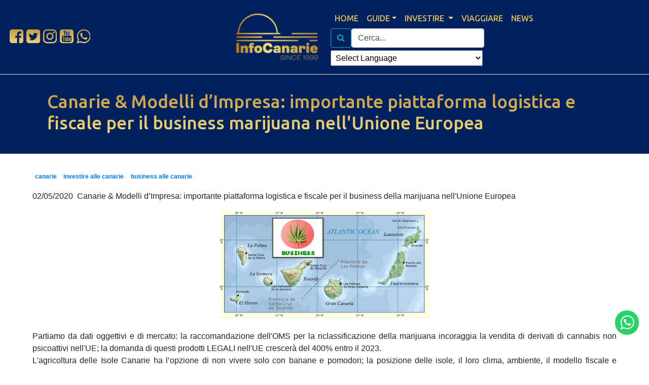

--- FILE ---
content_type: text/html; charset=utf-8
request_url: https://www.infocanarie.com/rubrica-strategica/canarie-modelli-d-impresa-importante-piattaforma-logistica-e-fiscale-per-il-business-marijuana-nell-unione-europea
body_size: 13047
content:
<!DOCTYPE html>
<html xmlns="http://www.w3.org/1999/xhtml" xml:lang="it-it" lang="it-it" dir="ltr">
<head>
<meta name="viewport" content="width=device-width, initial-scale=1, shrink-to-fit=no" />
<base href="https://www.infocanarie.com/rubrica-strategica/canarie-modelli-d-impresa-importante-piattaforma-logistica-e-fiscale-per-il-business-marijuana-nell-unione-europea" />
<meta http-equiv="content-type" content="text/html; charset=utf-8" />
<meta name="keywords" content="news canarie, notizie canarie, ultime notizie canarie, news tenerife, notizie gran canaria, news lanzarote, news fuerteventura, Canarie news, notizie canarie, focus canarie, canarie notizie news tenerife, notizie tenerife, news isole canarie, isole canarie news," />
<meta name="description" content="Canarie &amp; Modelli d’Impresa: importante piattaforma logistica e fiscale per il business marijuana nell'Unione Europea" />
<meta name="generator" content="Joomla! - Open Source Content Management" />
<title>Canarie &amp; Modelli d’Impresa: importante piattaforma logistica e fiscale per il business marijuana nell'Unione Europea</title>
<link href="/templates/cristiancpz/favicon.ico" rel="shortcut icon" type="image/vnd.microsoft.icon" />
<link rel="preconnect" href="https://fonts.gstatic.com">
<!--[if lt IE 9]>
                <script src="/media/jui/js/html5.js"></script>
        <![endif]-->
<link rel="preload" as="style" href="/media/com_jchoptimize/cache/css/c462c9c0086222242b7b551c80749bf3.css" onload="this.rel='stylesheet'" />
<style id="jch-optimize-critical-css">:root{--blue:#007bff;--indigo:#6610f2;--purple:#6f42c1;--pink:#e83e8c;--red:#dc3545;--orange:#fd7e14;--yellow:#ffc107;--green:#28a745;--teal:#20c997;--cyan:#17a2b8;--white:#fff;--gray:#6c757d;--gray-dark:#343a40;--primary:#007bff;--secondary:#6c757d;--success:#28a745;--info:#17a2b8;--warning:#ffc107;--danger:#dc3545;--light:#f8f9fa;--dark:#343a40;--breakpoint-xs:0;--breakpoint-sm:576px;--breakpoint-md:768px;--breakpoint-lg:992px;--breakpoint-xl:1200px;--font-family-sans-serif:-apple-system,BlinkMacSystemFont,"Segoe UI",Roboto,"Helvetica Neue",Arial,"Noto Sans","Liberation Sans",sans-serif,"Apple Color Emoji","Segoe UI Emoji","Segoe UI Symbol","Noto Color Emoji";--font-family-monospace:SFMono-Regular,Menlo,Monaco,Consolas,"Liberation Mono","Courier New",monospace}*,::after,::before{box-sizing:border-box}html{font-family:sans-serif;line-height:1.15;-webkit-text-size-adjust:100%;-webkit-tap-highlight-color:transparent}article,aside,figcaption,figure,footer,header,hgroup,main,nav,section{display:block}body{margin:0;font-family:-apple-system,BlinkMacSystemFont,"Segoe UI",Roboto,"Helvetica Neue",Arial,"Noto Sans","Liberation Sans",sans-serif,"Apple Color Emoji","Segoe UI Emoji","Segoe UI Symbol","Noto Color Emoji";font-size:1rem;font-weight:400;line-height:1.5;color:#212529;text-align:left;background-color:#fff}h1,h2,h3,h4,h5,h6{margin-top:0;margin-bottom:.5rem}p{margin-top:0;margin-bottom:1rem}dl,ol,ul{margin-top:0;margin-bottom:1rem}ol ol,ol ul,ul ol,ul ul{margin-bottom:0}b,strong{font-weight:bolder}a{color:#007bff;text-decoration:none;background-color:transparent}a:hover{color:#0056b3;text-decoration:underline}a:not([href]):not([class]){color:inherit;text-decoration:none}a:not([href]):not([class]):hover{color:inherit;text-decoration:none}figure{margin:0 0 1rem}img{vertical-align:middle;border-style:none}caption{padding-top:.75rem;padding-bottom:.75rem;color:#6c757d;text-align:left;caption-side:bottom}label{display:inline-block;margin-bottom:.5rem}button{border-radius:0}button:focus:not(:focus-visible){outline:0}button,input,optgroup,select,textarea{margin:0;font-family:inherit;font-size:inherit;line-height:inherit}button,input{overflow:visible}button,select{text-transform:none}[role=button]{cursor:pointer}select{word-wrap:normal}[type=button],[type=reset],[type=submit],button{-webkit-appearance:button}[type=button]:not(:disabled),[type=reset]:not(:disabled),[type=submit]:not(:disabled),button:not(:disabled){cursor:pointer}[type=button]::-moz-focus-inner,[type=reset]::-moz-focus-inner,[type=submit]::-moz-focus-inner,button::-moz-focus-inner{padding:0;border-style:none}input[type=checkbox],input[type=radio]{box-sizing:border-box;padding:0}textarea{overflow:auto;resize:vertical}.h1,.h2,.h3,.h4,.h5,.h6,h1,h2,h3,h4,h5,h6{margin-bottom:.5rem;font-weight:500;line-height:1.2}.h1,h1{font-size:2.5rem}.h2,h2{font-size:2rem}.h3,h3{font-size:1.75rem}.h4,h4{font-size:1.5rem}.h5,h5{font-size:1.25rem}.h6,h6{font-size:1rem}hr{margin-top:1rem;margin-bottom:1rem;border:0;border-top:1px solid rgba(0,0,0,.1)}.container,.container-fluid,.container-lg,.container-md,.container-sm,.container-xl{width:100%;padding-right:15px;padding-left:15px;margin-right:auto;margin-left:auto}@media (min-width:576px){.container,.container-sm{max-width:540px}}@media (min-width:768px){.container,.container-md,.container-sm{max-width:720px}}@media (min-width:992px){.container,.container-lg,.container-md,.container-sm{max-width:960px}}@media (min-width:1200px){.container,.container-lg,.container-md,.container-sm,.container-xl{max-width:1140px}}.row{display:-ms-flexbox;display:flex;-ms-flex-wrap:wrap;flex-wrap:wrap;margin-right:-15px;margin-left:-15px}.col,.col-1,.col-10,.col-11,.col-12,.col-2,.col-3,.col-4,.col-5,.col-6,.col-7,.col-8,.col-9,.col-auto,.col-lg,.col-lg-1,.col-lg-10,.col-lg-11,.col-lg-12,.col-lg-2,.col-lg-3,.col-lg-4,.col-lg-5,.col-lg-6,.col-lg-7,.col-lg-8,.col-lg-9,.col-lg-auto,.col-md,.col-md-1,.col-md-10,.col-md-11,.col-md-12,.col-md-2,.col-md-3,.col-md-4,.col-md-5,.col-md-6,.col-md-7,.col-md-8,.col-md-9,.col-md-auto,.col-sm,.col-sm-1,.col-sm-10,.col-sm-11,.col-sm-12,.col-sm-2,.col-sm-3,.col-sm-4,.col-sm-5,.col-sm-6,.col-sm-7,.col-sm-8,.col-sm-9,.col-sm-auto,.col-xl,.col-xl-1,.col-xl-10,.col-xl-11,.col-xl-12,.col-xl-2,.col-xl-3,.col-xl-4,.col-xl-5,.col-xl-6,.col-xl-7,.col-xl-8,.col-xl-9,.col-xl-auto{position:relative;width:100%;padding-right:15px;padding-left:15px}.col{-ms-flex-preferred-size:0;flex-basis:0;-ms-flex-positive:1;flex-grow:1;max-width:100%}.col-auto{-ms-flex:0 0 auto;flex:0 0 auto;width:auto;max-width:100%}.col-1{-ms-flex:0 0 8.333333%;flex:0 0 8.333333%;max-width:8.333333%}.col-2{-ms-flex:0 0 16.666667%;flex:0 0 16.666667%;max-width:16.666667%}.col-3{-ms-flex:0 0 25%;flex:0 0 25%;max-width:25%}.col-4{-ms-flex:0 0 33.333333%;flex:0 0 33.333333%;max-width:33.333333%}.col-5{-ms-flex:0 0 41.666667%;flex:0 0 41.666667%;max-width:41.666667%}.col-6{-ms-flex:0 0 50%;flex:0 0 50%;max-width:50%}.col-7{-ms-flex:0 0 58.333333%;flex:0 0 58.333333%;max-width:58.333333%}.col-8{-ms-flex:0 0 66.666667%;flex:0 0 66.666667%;max-width:66.666667%}.col-9{-ms-flex:0 0 75%;flex:0 0 75%;max-width:75%}.col-10{-ms-flex:0 0 83.333333%;flex:0 0 83.333333%;max-width:83.333333%}.col-11{-ms-flex:0 0 91.666667%;flex:0 0 91.666667%;max-width:91.666667%}.col-12{-ms-flex:0 0 100%;flex:0 0 100%;max-width:100%}@media (min-width:576px){.col-sm{-ms-flex-preferred-size:0;flex-basis:0;-ms-flex-positive:1;flex-grow:1;max-width:100%}.col-sm-auto{-ms-flex:0 0 auto;flex:0 0 auto;width:auto;max-width:100%}.col-sm-1{-ms-flex:0 0 8.333333%;flex:0 0 8.333333%;max-width:8.333333%}.col-sm-2{-ms-flex:0 0 16.666667%;flex:0 0 16.666667%;max-width:16.666667%}.col-sm-3{-ms-flex:0 0 25%;flex:0 0 25%;max-width:25%}.col-sm-4{-ms-flex:0 0 33.333333%;flex:0 0 33.333333%;max-width:33.333333%}.col-sm-5{-ms-flex:0 0 41.666667%;flex:0 0 41.666667%;max-width:41.666667%}.col-sm-6{-ms-flex:0 0 50%;flex:0 0 50%;max-width:50%}.col-sm-7{-ms-flex:0 0 58.333333%;flex:0 0 58.333333%;max-width:58.333333%}.col-sm-8{-ms-flex:0 0 66.666667%;flex:0 0 66.666667%;max-width:66.666667%}.col-sm-9{-ms-flex:0 0 75%;flex:0 0 75%;max-width:75%}.col-sm-10{-ms-flex:0 0 83.333333%;flex:0 0 83.333333%;max-width:83.333333%}.col-sm-11{-ms-flex:0 0 91.666667%;flex:0 0 91.666667%;max-width:91.666667%}.col-sm-12{-ms-flex:0 0 100%;flex:0 0 100%;max-width:100%}}@media (min-width:768px){.col-md{-ms-flex-preferred-size:0;flex-basis:0;-ms-flex-positive:1;flex-grow:1;max-width:100%}.col-md-auto{-ms-flex:0 0 auto;flex:0 0 auto;width:auto;max-width:100%}.col-md-1{-ms-flex:0 0 8.333333%;flex:0 0 8.333333%;max-width:8.333333%}.col-md-2{-ms-flex:0 0 16.666667%;flex:0 0 16.666667%;max-width:16.666667%}.col-md-3{-ms-flex:0 0 25%;flex:0 0 25%;max-width:25%}.col-md-4{-ms-flex:0 0 33.333333%;flex:0 0 33.333333%;max-width:33.333333%}.col-md-5{-ms-flex:0 0 41.666667%;flex:0 0 41.666667%;max-width:41.666667%}.col-md-6{-ms-flex:0 0 50%;flex:0 0 50%;max-width:50%}.col-md-7{-ms-flex:0 0 58.333333%;flex:0 0 58.333333%;max-width:58.333333%}.col-md-8{-ms-flex:0 0 66.666667%;flex:0 0 66.666667%;max-width:66.666667%}.col-md-9{-ms-flex:0 0 75%;flex:0 0 75%;max-width:75%}.col-md-10{-ms-flex:0 0 83.333333%;flex:0 0 83.333333%;max-width:83.333333%}.col-md-11{-ms-flex:0 0 91.666667%;flex:0 0 91.666667%;max-width:91.666667%}.col-md-12{-ms-flex:0 0 100%;flex:0 0 100%;max-width:100%}}@media (min-width:992px){.col-lg{-ms-flex-preferred-size:0;flex-basis:0;-ms-flex-positive:1;flex-grow:1;max-width:100%}.col-lg-auto{-ms-flex:0 0 auto;flex:0 0 auto;width:auto;max-width:100%}.col-lg-1{-ms-flex:0 0 8.333333%;flex:0 0 8.333333%;max-width:8.333333%}.col-lg-2{-ms-flex:0 0 16.666667%;flex:0 0 16.666667%;max-width:16.666667%}.col-lg-3{-ms-flex:0 0 25%;flex:0 0 25%;max-width:25%}.col-lg-4{-ms-flex:0 0 33.333333%;flex:0 0 33.333333%;max-width:33.333333%}.col-lg-5{-ms-flex:0 0 41.666667%;flex:0 0 41.666667%;max-width:41.666667%}.col-lg-6{-ms-flex:0 0 50%;flex:0 0 50%;max-width:50%}.col-lg-7{-ms-flex:0 0 58.333333%;flex:0 0 58.333333%;max-width:58.333333%}.col-lg-8{-ms-flex:0 0 66.666667%;flex:0 0 66.666667%;max-width:66.666667%}.col-lg-9{-ms-flex:0 0 75%;flex:0 0 75%;max-width:75%}.col-lg-10{-ms-flex:0 0 83.333333%;flex:0 0 83.333333%;max-width:83.333333%}.col-lg-11{-ms-flex:0 0 91.666667%;flex:0 0 91.666667%;max-width:91.666667%}.col-lg-12{-ms-flex:0 0 100%;flex:0 0 100%;max-width:100%}}@media (min-width:1200px){.col-xl{-ms-flex-preferred-size:0;flex-basis:0;-ms-flex-positive:1;flex-grow:1;max-width:100%}.col-xl-auto{-ms-flex:0 0 auto;flex:0 0 auto;width:auto;max-width:100%}.col-xl-1{-ms-flex:0 0 8.333333%;flex:0 0 8.333333%;max-width:8.333333%}.col-xl-2{-ms-flex:0 0 16.666667%;flex:0 0 16.666667%;max-width:16.666667%}.col-xl-3{-ms-flex:0 0 25%;flex:0 0 25%;max-width:25%}.col-xl-4{-ms-flex:0 0 33.333333%;flex:0 0 33.333333%;max-width:33.333333%}.col-xl-5{-ms-flex:0 0 41.666667%;flex:0 0 41.666667%;max-width:41.666667%}.col-xl-6{-ms-flex:0 0 50%;flex:0 0 50%;max-width:50%}.col-xl-7{-ms-flex:0 0 58.333333%;flex:0 0 58.333333%;max-width:58.333333%}.col-xl-8{-ms-flex:0 0 66.666667%;flex:0 0 66.666667%;max-width:66.666667%}.col-xl-9{-ms-flex:0 0 75%;flex:0 0 75%;max-width:75%}.col-xl-10{-ms-flex:0 0 83.333333%;flex:0 0 83.333333%;max-width:83.333333%}.col-xl-11{-ms-flex:0 0 91.666667%;flex:0 0 91.666667%;max-width:91.666667%}.col-xl-12{-ms-flex:0 0 100%;flex:0 0 100%;max-width:100%}}.form-control{display:block;width:100%;height:calc(1.5em + .75rem + 2px);padding:.375rem .75rem;font-size:1rem;font-weight:400;line-height:1.5;color:#495057;background-color:#fff;background-clip:padding-box;border:1px solid #ced4da;border-radius:.25rem;transition:border-color .15s ease-in-out,box-shadow .15s ease-in-out}@media (prefers-reduced-motion:reduce){.form-control{transition:none}}.form-control::-ms-expand{background-color:transparent;border:0}.form-control:-moz-focusring{color:transparent;text-shadow:0 0 0 #495057}.form-control:focus{color:#495057;background-color:#fff;border-color:#80bdff;outline:0;box-shadow:0 0 0 .2rem rgba(0,123,255,.25)}.form-control::-webkit-input-placeholder{color:#6c757d;opacity:1}.form-control::-moz-placeholder{color:#6c757d;opacity:1}.form-control:-ms-input-placeholder{color:#6c757d;opacity:1}.form-control::-ms-input-placeholder{color:#6c757d;opacity:1}.form-control::placeholder{color:#6c757d;opacity:1}.form-control:disabled,.form-control[readonly]{background-color:#e9ecef;opacity:1}.form-inline{display:-ms-flexbox;display:flex;-ms-flex-flow:row wrap;flex-flow:row wrap;-ms-flex-align:center;align-items:center}@media (min-width:576px){.form-inline .form-control{display:inline-block;width:auto;vertical-align:middle}}.btn{display:inline-block;font-weight:400;color:#212529;text-align:center;vertical-align:middle;-webkit-user-select:none;-moz-user-select:none;-ms-user-select:none;user-select:none;background-color:transparent;border:1px solid transparent;padding:.375rem .75rem;font-size:1rem;line-height:1.5;border-radius:.25rem;transition:color .15s ease-in-out,background-color .15s ease-in-out,border-color .15s ease-in-out,box-shadow .15s ease-in-out}@media (prefers-reduced-motion:reduce){.btn{transition:none}}.btn:hover{color:#212529;text-decoration:none}.btn.focus,.btn:focus{outline:0;box-shadow:0 0 0 .2rem rgba(0,123,255,.25)}.btn.disabled,.btn:disabled{opacity:.65}.btn:not(:disabled):not(.disabled){cursor:pointer}.btn-primary{color:#fff;background-color:#007bff;border-color:#007bff}.btn-primary:hover{color:#fff;background-color:#0069d9;border-color:#0062cc}.btn-primary.focus,.btn-primary:focus{color:#fff;background-color:#0069d9;border-color:#0062cc;box-shadow:0 0 0 .2rem rgba(38,143,255,.5)}.btn-primary.disabled,.btn-primary:disabled{color:#fff;background-color:#007bff;border-color:#007bff}.btn-primary:not(:disabled):not(.disabled).active,.btn-primary:not(:disabled):not(.disabled):active,.show>.btn-primary.dropdown-toggle{color:#fff;background-color:#0062cc;border-color:#005cbf}.btn-primary:not(:disabled):not(.disabled).active:focus,.btn-primary:not(:disabled):not(.disabled):active:focus,.show>.btn-primary.dropdown-toggle:focus{box-shadow:0 0 0 .2rem rgba(38,143,255,.5)}.btn-outline-primary{color:#007bff;border-color:#007bff}.btn-outline-primary:hover{color:#fff;background-color:#007bff;border-color:#007bff}.btn-outline-primary.focus,.btn-outline-primary:focus{box-shadow:0 0 0 .2rem rgba(0,123,255,.5)}.btn-outline-primary.disabled,.btn-outline-primary:disabled{color:#007bff;background-color:transparent}.btn-outline-primary:not(:disabled):not(.disabled).active,.btn-outline-primary:not(:disabled):not(.disabled):active,.show>.btn-outline-primary.dropdown-toggle{color:#fff;background-color:#007bff;border-color:#007bff}.btn-outline-primary:not(:disabled):not(.disabled).active:focus,.btn-outline-primary:not(:disabled):not(.disabled):active:focus,.show>.btn-outline-primary.dropdown-toggle:focus{box-shadow:0 0 0 .2rem rgba(0,123,255,.5)}.btn-outline-info{color:#17a2b8;border-color:#17a2b8}.btn-outline-info:hover{color:#fff;background-color:#17a2b8;border-color:#17a2b8}.btn-outline-info.focus,.btn-outline-info:focus{box-shadow:0 0 0 .2rem rgba(23,162,184,.5)}.btn-outline-info.disabled,.btn-outline-info:disabled{color:#17a2b8;background-color:transparent}.btn-outline-info:not(:disabled):not(.disabled).active,.btn-outline-info:not(:disabled):not(.disabled):active,.show>.btn-outline-info.dropdown-toggle{color:#fff;background-color:#17a2b8;border-color:#17a2b8}.btn-outline-info:not(:disabled):not(.disabled).active:focus,.btn-outline-info:not(:disabled):not(.disabled):active:focus,.show>.btn-outline-info.dropdown-toggle:focus{box-shadow:0 0 0 .2rem rgba(23,162,184,.5)}.btn-group-lg>.btn,.btn-lg{padding:.5rem 1rem;font-size:1.25rem;line-height:1.5;border-radius:.3rem}.btn-group-sm>.btn,.btn-sm{padding:.25rem .5rem;font-size:.875rem;line-height:1.5;border-radius:.2rem}.collapse:not(.show){display:none}.dropdown,.dropleft,.dropright,.dropup{position:relative}.dropdown-toggle{white-space:nowrap}.dropdown-toggle::after{display:inline-block;margin-left:.255em;vertical-align:.255em;content:"";border-top:.3em solid;border-right:.3em solid transparent;border-bottom:0;border-left:.3em solid transparent}.dropdown-toggle:empty::after{margin-left:0}.dropdown-menu{position:absolute;top:100%;left:0;z-index:1000;display:none;float:left;min-width:10rem;padding:.5rem 0;margin:.125rem 0 0;font-size:1rem;color:#212529;text-align:left;list-style:none;background-color:#fff;background-clip:padding-box;border:1px solid rgba(0,0,0,.15);border-radius:.25rem}.dropdown-item{display:block;width:100%;padding:.25rem 1.5rem;clear:both;font-weight:400;color:#212529;text-align:inherit;white-space:nowrap;background-color:transparent;border:0}.dropdown-item:focus,.dropdown-item:hover{color:#16181b;text-decoration:none;background-color:#e9ecef}.dropdown-item.active,.dropdown-item:active{color:#fff;text-decoration:none;background-color:#007bff}.dropdown-item.disabled,.dropdown-item:disabled{color:#adb5bd;pointer-events:none;background-color:transparent}.btn-group,.btn-group-vertical{position:relative;display:-ms-inline-flexbox;display:inline-flex;vertical-align:middle}.btn-group-vertical{-ms-flex-direction:column;flex-direction:column;-ms-flex-align:start;align-items:flex-start;-ms-flex-pack:center;justify-content:center}.nav-link{display:block;padding:.5rem 1rem}.nav-link:focus,.nav-link:hover{text-decoration:none}.navbar{position:relative;display:-ms-flexbox;display:flex;-ms-flex-wrap:wrap;flex-wrap:wrap;-ms-flex-align:center;align-items:center;-ms-flex-pack:justify;justify-content:space-between;padding:.5rem 1rem}.navbar-brand{display:inline-block;padding-top:.3125rem;padding-bottom:.3125rem;margin-right:1rem;font-size:1.25rem;line-height:inherit;white-space:nowrap}.navbar-brand:focus,.navbar-brand:hover{text-decoration:none}.navbar-collapse{-ms-flex-preferred-size:100%;flex-basis:100%;-ms-flex-positive:1;flex-grow:1;-ms-flex-align:center;align-items:center}.navbar-toggler{padding:.25rem .75rem;font-size:1.25rem;line-height:1;background-color:transparent;border:1px solid transparent;border-radius:.25rem}.navbar-toggler:focus,.navbar-toggler:hover{text-decoration:none}.navbar-toggler-icon{display:inline-block;width:1.5em;height:1.5em;vertical-align:middle;content:"";background:50%/100% 100% no-repeat}@media (min-width:992px){.navbar-expand-lg{-ms-flex-flow:row nowrap;flex-flow:row nowrap;-ms-flex-pack:start;justify-content:flex-start}.navbar-expand-lg .navbar-collapse{display:-ms-flexbox!important;display:flex!important;-ms-flex-preferred-size:auto;flex-basis:auto}.navbar-expand-lg .navbar-toggler{display:none}}.navbar-expand{-ms-flex-flow:row nowrap;flex-flow:row nowrap;-ms-flex-pack:start;justify-content:flex-start}.navbar-light .navbar-brand{color:rgba(0,0,0,.9)}.navbar-light .navbar-brand:focus,.navbar-light .navbar-brand:hover{color:rgba(0,0,0,.9)}.navbar-light .navbar-toggler{color:rgba(0,0,0,.5);border-color:rgba(0,0,0,.1)}.navbar-light .navbar-toggler-icon{background-image:url("data:image/svg+xml,%3csvg xmlns='http://www.w3.org/2000/svg' width='30' height='30' viewBox='0 0 30 30'%3e%3cpath stroke='rgba%280, 0, 0, 0.5%29' stroke-linecap='round' stroke-miterlimit='10' stroke-width='2' d='M4 7h22M4 15h22M4 23h22'/%3e%3c/svg%3e")}.jumbotron{padding:2rem 1rem;margin-bottom:2rem;background-color:#e9ecef;border-radius:.3rem}@media (min-width:576px){.jumbotron{padding:4rem 2rem}}.jumbotron-fluid{padding-right:0;padding-left:0;border-radius:0}.bg-primary{background-color:#007bff!important}.bg-white{background-color:#fff!important}.border-bottom{border-bottom:1px solid #dee2e6!important}.float-left{float:left!important}@supports ((position:-webkit-sticky) or (position:sticky)){}.mt-1,.my-1{margin-top:.25rem!important}.mb-1,.my-1{margin-bottom:.25rem!important}.mt-2,.my-2{margin-top:.5rem!important}.mb-2,.my-2{margin-bottom:.5rem!important}.mb-3,.my-3{margin-bottom:1rem!important}.pt-1,.py-1{padding-top:.25rem!important}.pr-1,.px-1{padding-right:.25rem!important}.pb-1,.py-1{padding-bottom:.25rem!important}.pl-1,.px-1{padding-left:.25rem!important}.p-4{padding:1.5rem!important}.pt-4,.py-4{padding-top:1.5rem!important}.pr-4,.px-4{padding-right:1.5rem!important}.pb-4,.py-4{padding-bottom:1.5rem!important}.pl-4,.px-4{padding-left:1.5rem!important}.mr-auto,.mx-auto{margin-right:auto!important}.ml-auto,.mx-auto{margin-left:auto!important}@media (min-width:576px){.mt-sm-0,.my-sm-0{margin-top:0!important}.mb-sm-0,.my-sm-0{margin-bottom:0!important}.mr-sm-2,.mx-sm-2{margin-right:.5rem!important}.ml-sm-2,.mx-sm-2{margin-left:.5rem!important}}.text-center{text-align:center!important}.font-weight-bold{font-weight:700!important}.text-white{color:#fff!important}@media print{*,::after,::before{text-shadow:none!important;box-shadow:none!important}a:not(.btn){text-decoration:underline}pre{white-space:pre-wrap!important}blockquote,pre{border:1px solid #adb5bd;page-break-inside:avoid}img,tr{page-break-inside:avoid}h2,h3,p{orphans:3;widows:3}h2,h3{page-break-after:avoid}body{min-width:992px!important}.container{min-width:992px!important}.navbar{display:none}}.fa{display:inline-block;font:normal normal normal 14px/1 FontAwesome;font-size:inherit;text-rendering:auto;-webkit-font-smoothing:antialiased;-moz-osx-font-smoothing:grayscale}.fa-2x{font-size:2em}.fa-search:before{content:"\f002"}.fa-chevron-left:before{content:"\f053"}.fa-chevron-right:before{content:"\f054"}.fa-arrow-up:before{content:"\f062"}.fa-twitter-square:before{content:"\f081"}.fa-facebook-square:before{content:"\f082"}.fa-twitter:before{content:"\f099"}.fa-facebook-f:before,.fa-facebook:before{content:"\f09a"}.fa-youtube-square:before{content:"\f166"}.fa-youtube:before{content:"\f167"}.fa-instagram:before{content:"\f16d"}.fa-whatsapp:before{content:"\f232"}.fa-fa:before,.fa-font-awesome:before{content:"\f2b4"}*{font-family:'Raleway',sans-serif;font-weight:500;text-align:justify}.menu>li>a,h1,h2,h3,h4{font-family:'Ubuntu',sans-serif}h1,h2{text-align:left}.h1,h1{font-size:2.2rem}h2{font-size:1rem}h3{font-size:1.1rem;margin-top:2rem}h4,.h4{color:darkblue;font-size:1rem;margin-top:2rem}.h5,h5{font-size:1.1rem}h6,.rilievo{color:darkblue;font-size:1.1rem}.bg-primary{background-color:#012060 !important}.txt-dorato,ul.menu li a{background:linear-gradient(#c3983d,#f1dc76);-webkit-background-clip:text;-webkit-text-fill-color:transparent;color:#f1dc76}a.txt-dorato:hover{color:#fff}img.logo{max-width:180px}.fa-2x{margin:auto 3px}.container-fluid{padding-left:5% !important;padding-right:5% !important}.content{min-height:300px}.tags.inline{padding-left:0}.tags.inline li{display:inline}.navbar-brand{margin:0 auto 0 22%}@media (max-width:480px){.navbar-brand{margin:0 auto;padding:10px}}h2>a:hover,li>a:hover{text-decoration:none}.navbar-menu{justify-content:end}.navbar-toggler{display:none !important}.menu{padding:0;text-transform:uppercase;margin-bottom:0}.menu>li{float:left;list-style-type:none}.nav-link{padding:.5rem}.dropdown-menu{background-color:#000049;border:1px solid #4d90fe}select.notranslate{padding:5px;margin:5px 7px 0 0;width:300px}.jumbotron{padding:2rem}@media (max-width:480px){.navbar{padding:0.5rem}.menu{font-stretch:condensed;font-size:0.9rem}}img{max-width:100%;margin:auto;display:block}figcaption{padding:5px 2px;font-style:italic;font-stretch:condensed;text-align:left;font-size:0.9rem}hr{border-top:1px solid red;width:80%;clear:both}ul.pagination,.pager{margin:2rem auto}.back-to-top{cursor:pointer;position:fixed;bottom:10px;right:20px;display:none;padding:10px 15px;opacity:.7}@media (max-width:400px){footer{font-size:0.92rem}}.powered{font-size:smaller}a.powered{font-weight:bold;display:inline-block;transform:skewX(340deg);color:#fff;text-decoration:none;font-size:unset;border:1px solid #fff;border-radius:5px}.pwb{background-color:#fff;color:#3a5795;font-weight:inherit;border-radius:4px 0 0 4px;padding:0.18rem 0.2rem}div.acymailing_module,acymailing_module div{padding:unset;margin:unset}.subbutton:hover{border-color:#004064}input.btn-inverse{color:#fff !important;background-color:#444;border-color:#373737}input.btn-inverse:hover{color:#fff;background-color:#2b2b2b;border-color:#191919}.whatsapp>a{position:fixed;bottom:60px;right:20px;font-size:2em;color:#fff;background:#25d366;padding:0px 10px;border-radius:30px}[itemprop="articleBody"]{width:100%}div.acymailing_module,.acymailing_module div{padding:0 !important;margin:0 !important;border-style:none !important}.acysubbuttons{text-align:center}.acymailing_module_form .acymailing_introtext{padding-bottom:10px;display:block}body{top:0 !important}#google_translate_element2{display:none!important}@font-face{font-family:'FontAwesome';src:url('/templates/cristiancpz/fonts/fontawesome-webfont.eot?v=4.7.0');src:url('/templates/cristiancpz/fonts/fontawesome-webfont.eot#iefix&v=4.7.0') format('embedded-opentype'),url('/templates/cristiancpz/fonts/fontawesome-webfont.woff2?v=4.7.0') format('woff2'),url('/templates/cristiancpz/fonts/fontawesome-webfont.woff?v=4.7.0') format('woff'),url('/templates/cristiancpz/fonts/fontawesome-webfont.ttf?v=4.7.0') format('truetype'),url('/templates/cristiancpz/fonts/fontawesome-webfont.svg?v=4.7.0#fontawesomeregular') format('svg');font-weight:normal;font-style:normal;font-display:swap}@font-face{font-family:'Ubuntu';font-style:italic;font-weight:500;font-display:swap;src:url(https://fonts.gstatic.com/s/ubuntu/v21/4iCp6KVjbNBYlgoKejYHtFyCN4FNgYUJ31U.woff2) format('woff2');unicode-range:U+0460-052F,U+1C80-1C8A,U+20B4,U+2DE0-2DFF,U+A640-A69F,U+FE2E-FE2F}@font-face{font-family:'Ubuntu';font-style:italic;font-weight:500;font-display:swap;src:url(https://fonts.gstatic.com/s/ubuntu/v21/4iCp6KVjbNBYlgoKejYHtFyLN4FNgYUJ31U.woff2) format('woff2');unicode-range:U+0301,U+0400-045F,U+0490-0491,U+04B0-04B1,U+2116}@font-face{font-family:'Ubuntu';font-style:italic;font-weight:500;font-display:swap;src:url(https://fonts.gstatic.com/s/ubuntu/v21/4iCp6KVjbNBYlgoKejYHtFyDN4FNgYUJ31U.woff2) format('woff2');unicode-range:U+1F00-1FFF}@font-face{font-family:'Ubuntu';font-style:italic;font-weight:500;font-display:swap;src:url(https://fonts.gstatic.com/s/ubuntu/v21/4iCp6KVjbNBYlgoKejYHtFyMN4FNgYUJ31U.woff2) format('woff2');unicode-range:U+0370-0377,U+037A-037F,U+0384-038A,U+038C,U+038E-03A1,U+03A3-03FF}@font-face{font-family:'Ubuntu';font-style:italic;font-weight:500;font-display:swap;src:url(https://fonts.gstatic.com/s/ubuntu/v21/4iCp6KVjbNBYlgoKejYHtFyBN4FNgYUJ31U.woff2) format('woff2');unicode-range:U+0100-02BA,U+02BD-02C5,U+02C7-02CC,U+02CE-02D7,U+02DD-02FF,U+0304,U+0308,U+0329,U+1D00-1DBF,U+1E00-1E9F,U+1EF2-1EFF,U+2020,U+20A0-20AB,U+20AD-20C0,U+2113,U+2C60-2C7F,U+A720-A7FF}@font-face{font-family:'Ubuntu';font-style:italic;font-weight:500;font-display:swap;src:url(https://fonts.gstatic.com/s/ubuntu/v21/4iCp6KVjbNBYlgoKejYHtFyPN4FNgYUJ.woff2) format('woff2');unicode-range:U+0000-00FF,U+0131,U+0152-0153,U+02BB-02BC,U+02C6,U+02DA,U+02DC,U+0304,U+0308,U+0329,U+2000-206F,U+20AC,U+2122,U+2191,U+2193,U+2212,U+2215,U+FEFF,U+FFFD}@font-face{font-family:'Ubuntu';font-style:normal;font-weight:500;font-display:swap;src:url(https://fonts.gstatic.com/s/ubuntu/v21/4iCv6KVjbNBYlgoCjC3jvWyNPYZvg7UI.woff2) format('woff2');unicode-range:U+0460-052F,U+1C80-1C8A,U+20B4,U+2DE0-2DFF,U+A640-A69F,U+FE2E-FE2F}@font-face{font-family:'Ubuntu';font-style:normal;font-weight:500;font-display:swap;src:url(https://fonts.gstatic.com/s/ubuntu/v21/4iCv6KVjbNBYlgoCjC3jtGyNPYZvg7UI.woff2) format('woff2');unicode-range:U+0301,U+0400-045F,U+0490-0491,U+04B0-04B1,U+2116}@font-face{font-family:'Ubuntu';font-style:normal;font-weight:500;font-display:swap;src:url(https://fonts.gstatic.com/s/ubuntu/v21/4iCv6KVjbNBYlgoCjC3jvGyNPYZvg7UI.woff2) format('woff2');unicode-range:U+1F00-1FFF}@font-face{font-family:'Ubuntu';font-style:normal;font-weight:500;font-display:swap;src:url(https://fonts.gstatic.com/s/ubuntu/v21/4iCv6KVjbNBYlgoCjC3js2yNPYZvg7UI.woff2) format('woff2');unicode-range:U+0370-0377,U+037A-037F,U+0384-038A,U+038C,U+038E-03A1,U+03A3-03FF}@font-face{font-family:'Ubuntu';font-style:normal;font-weight:500;font-display:swap;src:url(https://fonts.gstatic.com/s/ubuntu/v21/4iCv6KVjbNBYlgoCjC3jvmyNPYZvg7UI.woff2) format('woff2');unicode-range:U+0100-02BA,U+02BD-02C5,U+02C7-02CC,U+02CE-02D7,U+02DD-02FF,U+0304,U+0308,U+0329,U+1D00-1DBF,U+1E00-1E9F,U+1EF2-1EFF,U+2020,U+20A0-20AB,U+20AD-20C0,U+2113,U+2C60-2C7F,U+A720-A7FF}@font-face{font-family:'Ubuntu';font-style:normal;font-weight:500;font-display:swap;src:url(https://fonts.gstatic.com/s/ubuntu/v21/4iCv6KVjbNBYlgoCjC3jsGyNPYZvgw.woff2) format('woff2');unicode-range:U+0000-00FF,U+0131,U+0152-0153,U+02BB-02BC,U+02C6,U+02DA,U+02DC,U+0304,U+0308,U+0329,U+2000-206F,U+20AC,U+2122,U+2191,U+2193,U+2212,U+2215,U+FEFF,U+FFFD}</style>
<noscript>
<style type="text/css">img.jch-lazyload,iframe.jch-lazyload{display:none}</style>
</noscript>
</head>
<body class="rubrica-strategica page-content view-article task-none itemid-111">
<header class="navbar navbar-expand-lg navbar-light bg-faded bg-primary border-bottom">
<button class="navbar-toggler navbar-toggler-right" type="button" data-toggle="collapse" data-target="#navbarSupportedContent" aria-controls="navbarSupportedContent" aria-expanded="false" aria-label="Toggle navigation">
<span class="navbar-toggler-icon"></span>
</button>
<a href="https://www.facebook.com/InfoCanarie" target="_blank"><i class="fa fa-facebook-square fa-2x txt-dorato"></i></a>
<a href="https://twitter.com/InfoCanarie" target="_blank"><i class="fa fa-twitter-square fa-2x txt-dorato"></i></a>
<a href="https://www.instagram.com/infocanarie_isole_canarie/" target="_blank"><i class="fa fa-instagram fa-2x txt-dorato"></i></a>
<a href="https://www.youtube.com/user/infocanarie" target="_blank"><i class="fa fa-youtube-square fa-2x txt-dorato"></i></a>
<a href="https://whatsapp.com/channel/0029VaFCk9s5PO0x5rfcGO0O" target="_blank"><i class="fa fa-whatsapp fa-2x txt-dorato"></i></a>
<a class="navbar-brand" href="https://www.infocanarie.com/"><img class="logo" src="/templates/cristiancpz/logo-25years.png" width="300px" data-height="166.67" /></a>
<div class="collapse navbar-collapse" id="navbarSupportedContent">
<!--  <ul class="menu">
<li class="nav-item item-229"><a href="/" class="nav-link">Home</a></li><li class="nav-item item-101 deeper parent dropdown"><a class="nav-link dropdown-toggle" href="/"  data-toggle="dropdown">Guide</a><ul class="nav-child unstyled dropdown-menu"><li class="nav-item item-102"><a href="/canarie" class="dropdown-item">Info Generali</a></li><li class="nav-item item-228"><a class="dropdown-item" href="/isole-canarie/clima-e-previsioni-meteo"  >Clima e previsioni meteo</a></li><li class="nav-item item-103"><a href="/tenerife" class="dropdown-item">Tenerife</a></li><li class="nav-item item-104"><a href="/gran-canaria" class="dropdown-item">Gran Canaria</a></li><li class="nav-item item-105"><a href="/lanzarote" class="dropdown-item">Lanzarote</a></li><li class="nav-item item-106"><a href="/fuerteventura" class="dropdown-item">Fuerteventura</a></li><li class="nav-item item-226"><a class="dropdown-item" href="/isole-canarie/guida-pdf-investire-alle-canarie" title="Guide InfoCanarie &quot;Investire alle Canarie 2024 - 2027&quot; in formato digitale PDF"  >Investire</a></li></ul></li><li class="nav-item item-107 deeper parent dropdown"><a class="nav-link dropdown-toggle" href="/investire" title="Investimenti immobiliari, business ed investire alle canarie"  data-toggle="dropdown">Investire </a><ul class="nav-child unstyled dropdown-menu"><li class="nav-item item-108"><a href="/investimenti" title="Internazionalizzazione delle imprese alle canarie, avviare attività economiche, costituire società  " class="dropdown-item">area Investimenti</a></li><li class="nav-item item-109"><a href="/immobiliare" title="Investire nell'immobiliare alle canarie, Spagna - Investimenti in immobili di Lusso - Luxury Real Estate" class="dropdown-item">area Immobiliare</a></li></ul></li><li class="nav-item item-110"><a class="nav-link" href="/viaggiare"  >Viaggiare</a></li><li class="nav-item item-111 current active"><a class="active nav-link" href="/rubrica-strategica" title="News e Notizie Isole Canarie, Spagna"  >News</a></li></ul>

<form id="mod-finder-searchform" action="/ricerca" method="get" class="form-search">
	<div class="finder form-inline">
		<button data-placement="bottom" class="btn btn-outline-info hasTooltip my-2 my-sm-0  finder" type="submit" title="Vai"><span class="fa fa-search"></span></button><input style="width: auto" type="text" name="q" id="mod-finder-searchword" placeholder="Cerca..." class="search-query input-medium form-control mr-sm-2" size="25" value="" />
							</div>
</form>


<script type="text/javascript">
/* <![CDATA[ */
function GTranslateGetCurrentLang() {var keyValue = document.cookie.match('(^|;) ?googtrans=([^;]*)(;|$)');return keyValue ? keyValue[2].split('/')[2] : null;}
function GTranslateFireEvent(element,event){try{if(document.createEventObject){var evt=document.createEventObject();element.fireEvent('on'+event,evt)}else{var evt=document.createEvent('HTMLEvents');evt.initEvent(event,true,true);element.dispatchEvent(evt)}}catch(e){}}
function doGTranslate(lang_pair){if(lang_pair.value)lang_pair=lang_pair.value;if(lang_pair=='')return;var lang=lang_pair.split('|')[1];if(GTranslateGetCurrentLang() == null && lang == lang_pair.split('|')[0])return;var teCombo;var sel=document.getElementsByTagName('select');for(var i=0;i<sel.length;i++)if(sel[i].className=='goog-te-combo')teCombo=sel[i];if(document.getElementById('google_translate_element2')==null||document.getElementById('google_translate_element2').innerHTML.length==0||teCombo.length==0||teCombo.innerHTML.length==0){setTimeout(function(){doGTranslate(lang_pair)},500)}else{teCombo.value=lang;GTranslateFireEvent(teCombo,'change');GTranslateFireEvent(teCombo,'change')}}
/* ]]> */
</script>
<div id="google_translate_element2"></div>
<script type="text/javascript">function googleTranslateElementInit2() {new google.translate.TranslateElement({pageLanguage: 'it', autoDisplay: false}, 'google_translate_element2');}</script>
<script type="text/javascript" src="//translate.google.com/translate_a/element.js?cb=googleTranslateElementInit2"></script>

<select onchange="doGTranslate(this);" class="notranslate"><option value="">Select Language</option><option value="it|it" style="font-weight:bold;">Italiano</option><option value="it|en" style="">English</option><option value="it|es" style="">Español</option></select> -->
</div>
<div class="navbar navbar-menu">
<ul class="menu">
<li class="nav-item item-229"><a href="/" class="nav-link">Home</a></li><li class="nav-item item-101 deeper parent dropdown"><a class="nav-link dropdown-toggle" href="/"  data-toggle="dropdown">Guide</a><ul class="nav-child unstyled dropdown-menu"><li class="nav-item item-102"><a href="/canarie" class="dropdown-item">Info Generali</a></li><li class="nav-item item-228"><a class="dropdown-item" href="/isole-canarie/clima-e-previsioni-meteo"  >Clima e previsioni meteo</a></li><li class="nav-item item-103"><a href="/tenerife" class="dropdown-item">Tenerife</a></li><li class="nav-item item-104"><a href="/gran-canaria" class="dropdown-item">Gran Canaria</a></li><li class="nav-item item-105"><a href="/lanzarote" class="dropdown-item">Lanzarote</a></li><li class="nav-item item-106"><a href="/fuerteventura" class="dropdown-item">Fuerteventura</a></li><li class="nav-item item-226"><a class="dropdown-item" href="/isole-canarie/guida-pdf-investire-alle-canarie" title="Guide InfoCanarie &quot;Investire alle Canarie 2024 - 2027&quot; in formato digitale PDF"  >Investire</a></li></ul></li><li class="nav-item item-107 deeper parent dropdown"><a class="nav-link dropdown-toggle" href="/investire" title="Investimenti immobiliari, business ed investire alle canarie"  data-toggle="dropdown">Investire </a><ul class="nav-child unstyled dropdown-menu"><li class="nav-item item-108"><a href="/investimenti" title="Internazionalizzazione delle imprese alle canarie, avviare attività economiche, costituire società  " class="dropdown-item">area Investimenti</a></li><li class="nav-item item-109"><a href="/immobiliare" title="Investire nell'immobiliare alle canarie, Spagna - Investimenti in immobili di Lusso - Luxury Real Estate" class="dropdown-item">area Immobiliare</a></li></ul></li><li class="nav-item item-110"><a class="nav-link" href="/viaggiare"  >Viaggiare</a></li><li class="nav-item item-111 current active"><a class="active nav-link" href="/rubrica-strategica" title="News e Notizie Isole Canarie, Spagna"  >News</a></li></ul>
<form id="mod-finder-searchform" action="/ricerca" method="get" class="form-search">
<div class="finder form-inline">
<button data-placement="bottom" class="btn btn-outline-info hasTooltip my-2 my-sm-0  finder" type="submit" title="Vai"><span class="fa fa-search"></span></button><input style="width: auto" type="text" name="q" id="mod-finder-searchword" placeholder="Cerca..." class="search-query input-medium form-control mr-sm-2" size="25" value="" />
</div>
</form>
<div id="google_translate_element2"></div>
<select onchange="doGTranslate(this);" class="notranslate"><option value="">Select Language</option><option value="it|it" style="font-weight:bold;">Italiano</option><option value="it|en" style="">English</option><option value="it|es" style="">Español</option></select>
</div>
</header>
<div class="body">
<div class="content">
<div class="jumbotron jumbotron-fluid bg-primary text-white">
<div class="container-fluid txt-dorato">
<h1>Canarie & Modelli d’Impresa: importante piattaforma logistica e fiscale per il business marijuana nell'Unione Europea </h1>
</div>
</div>
<div class="container-fluid">
<div class="row">
<main id="content" role="main" class="col-md-12">
<div class="row">
</div>
<div class="row">
</div>
<div class="row">
</div>
<div id="system-message-container">
</div>
<div class="item-page" itemscope itemtype="https://schema.org/Article">
<meta itemprop="inLanguage" content="it-IT" />
<div class="page-header">
</div>
<ul class="tags inline">
<li class="tag-2 tag-list0" itemprop="keywords">
<a href="/component/tags/tag/canarie" class="label label-info">
						canarie					</a>
</li>
<li class="tag-11 tag-list1" itemprop="keywords">
<a href="/component/tags/tag/investire-alle-canarie" class="label label-info">
						investire alle canarie					</a>
</li>
<li class="tag-26 tag-list2" itemprop="keywords">
<a href="/component/tags/tag/business-alle-canarie" class="label label-info">
						business alle canarie					</a>
</li>
</ul>
<div itemprop="articleBody">
<p><strong><span style="font-family: arial, helvetica, sans-serif; font-size: 12pt;">02/05/2020&nbsp; Canarie &amp; Modelli d’Impresa: importante piattaforma logistica e fiscale per il business della marijuana nell'Unione Europea</span></strong></p>
<p><img class="jch-lazyload" src="[data-uri]" data-src="/images/CANAPA-CANARIE-BUSINESS-MARIJUANA.jpg" alt="CANAPA CANARIE BUSINESS MARIJUANA" width="414" height="212" /><noscript><img src="/images/CANAPA-CANARIE-BUSINESS-MARIJUANA.jpg" alt="CANAPA CANARIE BUSINESS MARIJUANA" width="414" height="212" /></noscript><br /><span style="font-family: arial, helvetica, sans-serif; font-size: 12pt;"> Partiamo da dati oggettivi e di mercato: la raccomandazione dell'OMS per la riclassificazione della marijuana incoraggia la vendita di derivati di cannabis non psicoattivi nell'UE; la domanda di questi prodotti LEGALI nell'UE crescerà del 400% entro il 2023.</span><br /><span style="font-family: arial, helvetica, sans-serif; font-size: 12pt;"> L'agricoltura delle Isole Canarie ha l’opzione di non vivere solo con banane e pomodori; la posizione delle isole, il loro clima, ambiente, il modello fiscale e l'apertura di nuovi mercati di consumo legati alla cannabis nell'UE hanno iniziato a dare nuove prospettive per i coltivatori ed imprenditori agricoli, la lavorazione e trasformazione come anche a consentire l'arrivo di società di commercializzazione della cannabis e dei suoi derivati.</span><br /><span style="font-family: arial, helvetica, sans-serif; font-size: 12pt;"> Chiaramente le Aziende per operare saranno Autorizzate a livello Europeo ed Internazionale e punteranno sul fatto che agendo dalle Canarie si possono ridurre considerevolmente sia i processi che i costi per i clienti “B2B” dell'UE che inviano canapa in tutto il mondo sfruttando la piattaforma logistica tri continentale che le canarie possono offrire.</span><br /><span style="font-family: arial, helvetica, sans-serif; font-size: 12pt;"><a href="/investimenti/zona-franca" target="_blank" rel="noopener noreferrer">Chiaro riferimento anche alla possibilità di sfruttare le agevolazioni delle Zone Franche</a> per organizzare ed attuare soluzioni logistiche internazionali seguendo le specifiche linee guida in materia per le operazioni di sdoganamento, logistica globale per l'importazione, l'esportazione e l'intermediazione legale. </span><br /><span style="font-family: arial, helvetica, sans-serif; font-size: 12pt;"> L’indiretta (IGIC) attualmente è del 3%; se non viene commercializzato come alimento, l'IGIC è al 7%, mentre l'aliquota è allo 0% se viene trattata per uso farmaceutico e come medicinale.</span></p>
<p><span style="font-family: arial, helvetica, sans-serif; font-size: 12pt;">Sussidi all'importazione di canapa</span><br /><span style="font-family: arial, helvetica, sans-serif; font-size: 12pt;"> Dal 2018, l'importazione di canapa nelle Isole Canarie è stata sovvenzionata dall'UE come stabilito dal regolamento 1673/2000; che sia grezza o lavorata.</span><br /><span style="font-family: arial, helvetica, sans-serif; font-size: 12pt;"> A titolo di confronto esemplificativo parliamo di un sistema di aiuti simile a quello utilizzato per il lino; Bruxelles paga 90 euro per ogni tonnellata di fibra di canapa ottenuta con un 7,5 % Massima di impurità.</span><br /><span style="font-family: arial, helvetica, sans-serif; font-size: 12pt;"> Cosa guadagna l'azienda localizzandosi alle Canarie? Essere una società riconosciuta e legale nell'UE che si traduce in una riduzione degli ostacoli alle spedizioni, delle scadenze e delle tasse dato che molti modelli di azienda che operano nella filiera di questo settore possono, se ne hanno le caratteristiche per adempiere ai requisiti, <a href="/investimenti/la-zec" target="_blank" rel="noopener noreferrer">beneficare della ZEC (Zona Especial Canaria).</a></span></p>
<p><a href="/investimenti/la-zec" target="_blank" rel="noopener noreferrer"></a></p>
<p><strong><span style="font-family: arial, helvetica, sans-serif; font-size: 12pt;">Fabio Chinellato</span></strong></p>
<p><strong><span style="font-family: arial, helvetica, sans-serif; font-size: 12pt;">Admin Unico de&nbsp;</span></strong><strong><span style="font-family: arial, helvetica, sans-serif; font-size: 12pt;">“InfoCanarie”&nbsp;<a href="http://WWW.INFOCANARIE.COM">WWW.INFOCANARIE.COM</a></span></strong></p>
<p>&nbsp;</p>
<p>&nbsp;</p>
<p><span style="font-family: arial, helvetica, sans-serif; font-size: 12pt;"><strong>TI POTREBBE ANCHE INTERESSARE:&nbsp;</strong></span></p>
<p><span style="font-size: 12pt; font-family: arial, helvetica, sans-serif;"><strong><a href="/investimenti/perche-alle-canarie">&gt;&gt;&gt; 10 buone ragioni per investire, fare impresa e vivere nell' arcipelago canario biennio 2020 / 2021</a></strong></span></p>
<p><strong><a href="/investimenti/cosa-aprire-alle-canarie" target="_blank" rel="noopener noreferrer"><span style="font-size: 12pt; font-family: arial, helvetica, sans-serif;">&gt;&gt;&gt; Cosa aprire alle Canarie - Elenco attivita' strategiche</span></a></strong></p>
<p><span style="font-family: arial, helvetica, sans-serif; font-size: 12pt;"></span></p>
<p>&nbsp;</p>
<p style="text-align: center;"><span style="font-family: arial, helvetica, sans-serif; font-size: 12pt;"></span><span style="font-family: arial, helvetica, sans-serif; font-size: 12pt;"><a href="/canarie/mercati-emergenti"></a><strong><a href="/rubrica-strategica">&gt;&gt;&gt; VAI ALL'INDICE DI RIEPILOGO DI TUTTE LE NOTIZIE E I FOCUS &lt;&lt;&lt;</a></strong></span></p>
<p>&nbsp;</p>
<p>&nbsp;</p>
<p>&nbsp;</p>
<p>&nbsp;</p>
<p>&nbsp;</p>	</div>
<nav class="pager pagenav text-center">
<span class="previous">
<a class="hasTooltip btn btn-outline-primary btn-sm" title="Canarie &gt; Edilizia &amp; Costruzioni: la ripresa passa per la pianificazione di attività da fare nel turismo, negli spazi pubblici ed infrastrutture." aria-label="Articolo precedente: Canarie &gt; Edilizia &amp; Costruzioni: la ripresa passa per la pianificazione di attività da fare nel turismo, negli spazi pubblici ed infrastrutture." href="/rubrica-strategica/canarie-edilizia-costruzioni-la-ripresa-passa-per-la-pianificazione-di-attivita-da-fare-nel-turismo-negli-spazi-pubblici-ed-infrastrutture" rel="prev">
<span class="fa fa-chevron-left" aria-hidden="true"></span> <span aria-hidden="true">Canarie > Edilizia & Costruzioni: la ripresa passa per la pianificazione di attività da fare nel turismo, negli spazi pubblici ed infrastrutture.</span>	</a>
</span>
<span class="next">
<a class="hasTooltip btn btn-outline-primary btn-sm" title="Canarie &amp; Industria Alberghiera &gt; Ashotel sigla un accordo per eseguire nel settore alberghiero test rapidi per il coronavirusCOVID-19" aria-label="Articolo successivo: Canarie &amp; Industria Alberghiera &gt; Ashotel sigla un accordo per eseguire nel settore alberghiero test rapidi per il coronavirusCOVID-19" href="/rubrica-strategica/canarie-industria-alberghiera-ashotel-sigla-un-accordo-per-eseguire-nel-settore-alberghiero-test-rapidi-per-il-coronaviruscovid-19" rel="next">
<span aria-hidden="true">Canarie & Industria Alberghiera > Ashotel sigla un accordo per eseguire nel settore alberghiero test rapidi per il coronavirusCOVID-19</span> <span class="fa fa-chevron-right" aria-hidden="true"></span>	</a>
</span>
</nav>
</div>
</main>
</div>
</div>
</div>
</div>
<footer class="footer bg-faded bg-primary text-white" role="contentinfo">
<div class="container-fluid p-4 mx-auto">
<div class="row mx-auto pb-4 border-bottom">
<div class="custom col-md-4 my-2"  >
<p class="text-center txt-dorato font-weight-bold">InfoCanarie: <a href="/chi-siamo" class="font-weight-bold">CHI SIAMO</a> e <a href="/obiettivi-del-sito" class="font-weight-bold">MISSION</a></p>
<p class="text-center"><a href="/contatti" class="txt-dorato font-weight-bold">InfoCanarie CONTATTI</a></p>
<p class="text-center"><a href="/infocanarie-la-storia" class="txt-dorato font-weight-bold">La STORIA di InfoCanarie</a></p>
<p class="text-center"><a href="/recensioni" class="txt-dorato font-weight-bold">CREDITS e RECENSIONI</a></p>
<p class="text-center">_________________</p>
<p class="text-center txt-dorato"><a href="/?view=article&amp;id=773:avviso-legale&amp;catid=22:legal">Avviso Legale</a><br /><a href="/cookies">Politica sui Cookies</a><br /><a href="/?view=article&amp;id=774:politica-sulla-privacy&amp;catid=22:legal">Politica sulla Privacy</a></p></div>
<div class="acymailing_module col-md-4" id="acymailing_module_formAcymailing31391">
<div class="acymailing_fulldiv" id="acymailing_fulldiv_formAcymailing31391"  >
<form id="formAcymailing31391" action="/rubrica-strategica" onsubmit="return submitacymailingform('optin','formAcymailing31391')" method="post" name="formAcymailing31391"  >
<div class="acymailing_module_form" >
<div class="acymailing_introtext">Iscriviti alla newsletter per esser sempre informato sulle ultime novità riguardanti l'arcipelago canario</div>	<div class="acymailing_form">
<p class="onefield fieldacyname" id="field_name_formAcymailing31391">	<span class="acyfield_name">
<input id="user_name_formAcymailing31391"  style="width:100%" onfocus="if(this.value == 'Nome') this.value = '';" onblur="if(this.value=='') this.value='Nome';" type="text" class="inputbox" name="user[name]" value="Nome" title="Nome"/>	</span>
</p>
<p class="onefield fieldacyemail" id="field_email_formAcymailing31391">	<span class="acyfield_email acy_requiredField">
<input id="user_email_formAcymailing31391"  style="width:100%" onfocus="if(this.value == 'Email') this.value = '';" onblur="if(this.value=='') this.value='Email';" type="text" class="inputbox required" name="user[email]" value="Email" title="Email"/>	</span>
</p>
<p class="onefield fieldacyterms" id="field_terms_formAcymailing31391">	<label for="mailingdata_terms_formAcymailing31391"><input id="mailingdata_terms_formAcymailing31391" class="checkbox" type="checkbox" name="terms" title="Privacy e Termini di Utilizzo"/> Ho letto ed accetto <a  href="#" id="774:politica-sulla-privacy" onclick="window.acymailing.openpopup('index.php?option=com_content&view=article&id=774:politica-sulla-privacy&catid=22:legal&tmpl=component', 0, 0); return false;">Privacy policy</a></label>
</p>
<p class="acysubbuttons">
<input class="button subbutton btn btn-primary" type="submit" value="Iscriviti" name="Submit" onclick="try{ return submitacymailingform('optin','formAcymailing31391'); }catch(err){alert('The form could not be submitted '+err);return false;}"/>
<input class="button unsubbutton btn btn-inverse" type="button" value="Cancellati" name="Submit" onclick="return submitacymailingform('optout','formAcymailing31391')"/>
</p>
</div>
<input type="hidden" name="ajax" value="0"/>
<input type="hidden" name="acy_source" value="module_113" />
<input type="hidden" name="ctrl" value="sub"/>
<input type="hidden" name="task" value="notask"/>
<input type="hidden" name="redirect" value="https%3A%2F%2Fwww.infocanarie.com%2Frubrica-strategica%2Fcanarie-modelli-d-impresa-importante-piattaforma-logistica-e-fiscale-per-il-business-marijuana-nell-unione-europea"/>
<input type="hidden" name="redirectunsub" value="https%3A%2F%2Fwww.infocanarie.com%2Frubrica-strategica%2Fcanarie-modelli-d-impresa-importante-piattaforma-logistica-e-fiscale-per-il-business-marijuana-nell-unione-europea"/>
<input type="hidden" name="option" value="com_acymailing"/>
<input type="hidden" name="hiddenlists" value="5,4,3,2,1"/>
<input type="hidden" name="acyformname" value="formAcymailing31391" />
</div>
</form>
</div>
</div>
<div class="col-md-4 mt-1 float-left mx-auto text-center">
<div class="social mx-auto mb-3 text-center txt-dorato">
<a href="https://www.facebook.com/InfoCanarie" target="_blank"><i class="fa fa-facebook-square fa-2x"></i></a>
<a href="https://twitter.com/InfoCanarie" target="_blank"><i class="fa fa-twitter-square fa-2x"></i></a>
<a href="https://www.instagram.com/infocanarie_isole_canarie/" target="_blank"><i class="fa fa-instagram fa-2x"></i></a>
<a href="https://www.youtube.com/user/infocanarie" target="_blank"><i class="fa fa-youtube-square fa-2x"></i></a>
<a href="https://whatsapp.com/channel/0029VaFCk9s5PO0x5rfcGO0O" target="_blank"><i class="fa fa-whatsapp fa-2x"></i></a>
</div>
<a href="https://canarieitalia.com" target="_blank" rel="nofollow"><img class="bg-white px-4 py-1 jch-lazyload" src="[data-uri]" data-src="/images/banners/canarieitalia-260.jpg" data-width="260" data-height="60" /><noscript><img class="bg-white px-4 py-1" src="/images/banners/canarieitalia-260.jpg" data-width="260" data-height="60" /></noscript></a>
<br /><span class ="">InfoCanarie è ideatore e gestore del network</span>
</div>
</div>
<div class="row pt-4">
<div class="col-sm-4"><p></p>
</div>
<div class="col-sm-4 text-center txt-dorato">
<strong>InfoCanarie Promotion and Consulting S.l.</strong><br>C.I.F. B35976927<br>
<!-- Puerto Rico - Mogan - Las Palmas de Gran Canaria --> Islas Canarias - Espa&ntilde;a<br>
                          &copy; 1999-2025                    </div>
</div>
<div class="powered">designed by <a class="powered pr-1" href="//cpzmarketing.com" target="_blank" rel="nofollow"><span class="pwb">Cpz</span> Marketing</a></div>
<a id="back-to-top" href="#" class="btn btn-primary btn-lg back-to-top" 
  role="button" title="" data-toggle="tooltip" data-placement="top">
<i class="fa fa-arrow-up"></i>
</a>
</div>
<div class="whatsapp">
<a href="https://wa.me/34680815503" target="_blank"><i class="fa fa-whatsapp fa-x"></i></a>
<span class="contattaci_tooltip">Contattaci su whatsapp</span>
</div>
</footer>
<!-- Global site tag (gtag.js) - Google Analytics -->
<script src="/media/com_jchoptimize/cache/js/bbb5075ad943c815abc4deabca956946.js" async ></script>
</body>
</html>

--- FILE ---
content_type: text/javascript; charset=UTF-8
request_url: https://translate-pa.googleapis.com/v1/supportedLanguages?client=te&display_language=it&key=AIzaSyBWDj0QJvVIx8XOhRegXX5_SrRWxhT5Hs4&callback=callback
body_size: 2583
content:
// API callback
callback({
  "sourceLanguages": [
    {
      "language": "auto",
      "name": "Rileva lingua"
    },
    {
      "language": "ab",
      "name": "Abcaso"
    },
    {
      "language": "ace",
      "name": "Accinese"
    },
    {
      "language": "ach",
      "name": "Acioli"
    },
    {
      "language": "aa",
      "name": "Afar"
    },
    {
      "language": "af",
      "name": "Afrikaans"
    },
    {
      "language": "sq",
      "name": "Albanese"
    },
    {
      "language": "alz",
      "name": "Alur"
    },
    {
      "language": "am",
      "name": "Amarico"
    },
    {
      "language": "ar",
      "name": "Arabo"
    },
    {
      "language": "hy",
      "name": "Armeno"
    },
    {
      "language": "as",
      "name": "Assamese"
    },
    {
      "language": "av",
      "name": "Avaro"
    },
    {
      "language": "awa",
      "name": "Awadhi"
    },
    {
      "language": "ay",
      "name": "Aymara"
    },
    {
      "language": "az",
      "name": "Azero"
    },
    {
      "language": "ban",
      "name": "Balinese"
    },
    {
      "language": "bm",
      "name": "Bambara"
    },
    {
      "language": "eu",
      "name": "Basco"
    },
    {
      "language": "ba",
      "name": "Bashkir"
    },
    {
      "language": "btx",
      "name": "Batak karo"
    },
    {
      "language": "bts",
      "name": "Batak simalungun"
    },
    {
      "language": "bbc",
      "name": "Batak toba"
    },
    {
      "language": "bci",
      "name": "Baulé"
    },
    {
      "language": "bal",
      "name": "Beluci"
    },
    {
      "language": "bn",
      "name": "Bengalese"
    },
    {
      "language": "bew",
      "name": "Betawi"
    },
    {
      "language": "bho",
      "name": "Bhojpuri"
    },
    {
      "language": "bik",
      "name": "Bicol"
    },
    {
      "language": "be",
      "name": "Bielorusso"
    },
    {
      "language": "my",
      "name": "Birmano"
    },
    {
      "language": "bs",
      "name": "Bosniaco"
    },
    {
      "language": "br",
      "name": "Bretone"
    },
    {
      "language": "bg",
      "name": "Bulgaro"
    },
    {
      "language": "bua",
      "name": "Buriat"
    },
    {
      "language": "yue",
      "name": "Cantonese"
    },
    {
      "language": "ca",
      "name": "Catalano"
    },
    {
      "language": "ceb",
      "name": "Cebuano"
    },
    {
      "language": "ce",
      "name": "Ceceno"
    },
    {
      "language": "cs",
      "name": "Ceco"
    },
    {
      "language": "ch",
      "name": "Chamorro"
    },
    {
      "language": "ny",
      "name": "Chichewa"
    },
    {
      "language": "cgg",
      "name": "Chiga"
    },
    {
      "language": "ky",
      "name": "Chirghiso"
    },
    {
      "language": "chk",
      "name": "Chuukese"
    },
    {
      "language": "ak",
      "name": "Ci"
    },
    {
      "language": "zh-CN",
      "name": "Cinese"
    },
    {
      "language": "cv",
      "name": "Ciuvascio"
    },
    {
      "language": "ko",
      "name": "Coreano"
    },
    {
      "language": "co",
      "name": "Corso"
    },
    {
      "language": "crs",
      "name": "Creolo delle Seychelles"
    },
    {
      "language": "ht",
      "name": "Creolo haitiano"
    },
    {
      "language": "mfe",
      "name": "Creolo mauriziano"
    },
    {
      "language": "hr",
      "name": "Croato"
    },
    {
      "language": "ku",
      "name": "Curdo (Kurmanji)"
    },
    {
      "language": "ckb",
      "name": "Curdo (Sorani)"
    },
    {
      "language": "da",
      "name": "Danese"
    },
    {
      "language": "fa-AF",
      "name": "Dari"
    },
    {
      "language": "dv",
      "name": "Dhivehi"
    },
    {
      "language": "din",
      "name": "Dinka"
    },
    {
      "language": "dyu",
      "name": "Diula"
    },
    {
      "language": "doi",
      "name": "Dogri"
    },
    {
      "language": "dov",
      "name": "Dombe"
    },
    {
      "language": "dz",
      "name": "Dzongkha"
    },
    {
      "language": "iw",
      "name": "Ebraico"
    },
    {
      "language": "eo",
      "name": "Esperanto"
    },
    {
      "language": "et",
      "name": "Estone"
    },
    {
      "language": "ee",
      "name": "Ewe"
    },
    {
      "language": "fo",
      "name": "Faroese"
    },
    {
      "language": "fj",
      "name": "Figiano"
    },
    {
      "language": "tl",
      "name": "Filippino"
    },
    {
      "language": "fi",
      "name": "Finlandese"
    },
    {
      "language": "fon",
      "name": "Fon"
    },
    {
      "language": "fr",
      "name": "Francese"
    },
    {
      "language": "fr-CA",
      "name": "Francese (Canada)"
    },
    {
      "language": "fy",
      "name": "Frisone"
    },
    {
      "language": "fur",
      "name": "Friulano"
    },
    {
      "language": "ff",
      "name": "Fulah"
    },
    {
      "language": "gaa",
      "name": "Ga"
    },
    {
      "language": "gd",
      "name": "Gaelico scozzese"
    },
    {
      "language": "gl",
      "name": "Galiziano"
    },
    {
      "language": "cy",
      "name": "Gallese"
    },
    {
      "language": "ka",
      "name": "Georgiano"
    },
    {
      "language": "ja",
      "name": "Giapponese"
    },
    {
      "language": "jw",
      "name": "Giavanese"
    },
    {
      "language": "el",
      "name": "Greco"
    },
    {
      "language": "gn",
      "name": "Guaraní"
    },
    {
      "language": "gu",
      "name": "Gujarati"
    },
    {
      "language": "cnh",
      "name": "Hakha Chin"
    },
    {
      "language": "ha",
      "name": "Hausa"
    },
    {
      "language": "haw",
      "name": "Hawaiano"
    },
    {
      "language": "hi",
      "name": "Hindi"
    },
    {
      "language": "hmn",
      "name": "Hmong"
    },
    {
      "language": "hrx",
      "name": "Hunsrik"
    },
    {
      "language": "iba",
      "name": "Iban"
    },
    {
      "language": "ig",
      "name": "Igbo"
    },
    {
      "language": "ilo",
      "name": "Ilocano"
    },
    {
      "language": "hil",
      "name": "Ilongo"
    },
    {
      "language": "id",
      "name": "Indonesiano"
    },
    {
      "language": "en",
      "name": "Inglese"
    },
    {
      "language": "iu-Latn",
      "name": "Inuktut (latino)"
    },
    {
      "language": "iu",
      "name": "Inuktut (sillabico)"
    },
    {
      "language": "ga",
      "name": "Irlandese"
    },
    {
      "language": "is",
      "name": "Islandese"
    },
    {
      "language": "it",
      "name": "Italiano"
    },
    {
      "language": "kac",
      "name": "Jingpo"
    },
    {
      "language": "kl",
      "name": "Kalaallisut"
    },
    {
      "language": "kn",
      "name": "Kannada"
    },
    {
      "language": "kr",
      "name": "Kanuri"
    },
    {
      "language": "pam",
      "name": "Kapampangan"
    },
    {
      "language": "kk",
      "name": "Kazako"
    },
    {
      "language": "kha",
      "name": "Khasi"
    },
    {
      "language": "km",
      "name": "Khmer"
    },
    {
      "language": "rw",
      "name": "Kinyarwanda"
    },
    {
      "language": "ktu",
      "name": "Kituba"
    },
    {
      "language": "trp",
      "name": "Kokborok"
    },
    {
      "language": "kv",
      "name": "Komi"
    },
    {
      "language": "kg",
      "name": "Kongo"
    },
    {
      "language": "gom",
      "name": "Konkani"
    },
    {
      "language": "kri",
      "name": "Krio"
    },
    {
      "language": "lo",
      "name": "Lao"
    },
    {
      "language": "la",
      "name": "Latino"
    },
    {
      "language": "ltg",
      "name": "Letgallo"
    },
    {
      "language": "lv",
      "name": "Lettone"
    },
    {
      "language": "lij",
      "name": "Ligure"
    },
    {
      "language": "li",
      "name": "Limburghese"
    },
    {
      "language": "ln",
      "name": "Lingala"
    },
    {
      "language": "lt",
      "name": "Lituano"
    },
    {
      "language": "lmo",
      "name": "Lombardo"
    },
    {
      "language": "lg",
      "name": "Luganda"
    },
    {
      "language": "luo",
      "name": "Luo"
    },
    {
      "language": "lb",
      "name": "Lussemburghese"
    },
    {
      "language": "mk",
      "name": "Macedone"
    },
    {
      "language": "mad",
      "name": "Madurese"
    },
    {
      "language": "mai",
      "name": "Maithili"
    },
    {
      "language": "mak",
      "name": "Makasar"
    },
    {
      "language": "ml",
      "name": "Malayalam"
    },
    {
      "language": "ms",
      "name": "Malese"
    },
    {
      "language": "ms-Arab",
      "name": "Malese (Jawi)"
    },
    {
      "language": "mg",
      "name": "Malgascio"
    },
    {
      "language": "mt",
      "name": "Maltese"
    },
    {
      "language": "mam",
      "name": "Mam"
    },
    {
      "language": "gv",
      "name": "Manx"
    },
    {
      "language": "mi",
      "name": "Maori"
    },
    {
      "language": "mr",
      "name": "Marathi"
    },
    {
      "language": "chm",
      "name": "Mari Meadow"
    },
    {
      "language": "mh",
      "name": "Marshallese"
    },
    {
      "language": "mwr",
      "name": "Marwari"
    },
    {
      "language": "yua",
      "name": "Maya yucateco"
    },
    {
      "language": "mni-Mtei",
      "name": "Meiteilon (Manipuri)"
    },
    {
      "language": "min",
      "name": "Menangkabau"
    },
    {
      "language": "lus",
      "name": "Mizo"
    },
    {
      "language": "mn",
      "name": "Mongolo"
    },
    {
      "language": "bm-Nkoo",
      "name": "N'Ko"
    },
    {
      "language": "nhe",
      "name": "Nahuatl (Huasteca orientale)"
    },
    {
      "language": "ndc-ZW",
      "name": "Ndau"
    },
    {
      "language": "nr",
      "name": "Ndebele del sud"
    },
    {
      "language": "new",
      "name": "Nepalbhasa (newari)"
    },
    {
      "language": "ne",
      "name": "Nepalese"
    },
    {
      "language": "no",
      "name": "Norvegese"
    },
    {
      "language": "nus",
      "name": "Nuer"
    },
    {
      "language": "oc",
      "name": "Occitano"
    },
    {
      "language": "or",
      "name": "Odia (Oriya)"
    },
    {
      "language": "nl",
      "name": "Olandese"
    },
    {
      "language": "om",
      "name": "Oromo"
    },
    {
      "language": "os",
      "name": "Osseto"
    },
    {
      "language": "pag",
      "name": "Pangasinan"
    },
    {
      "language": "pap",
      "name": "Papiamento"
    },
    {
      "language": "ps",
      "name": "Pashto"
    },
    {
      "language": "jam",
      "name": "Patois giamaicano"
    },
    {
      "language": "fa",
      "name": "Persiano"
    },
    {
      "language": "pl",
      "name": "Polacco"
    },
    {
      "language": "pt",
      "name": "Portoghese (Brasile)"
    },
    {
      "language": "pt-PT",
      "name": "Portoghese (Portogallo)"
    },
    {
      "language": "pa",
      "name": "Punjabi (Gurmukhi)"
    },
    {
      "language": "pa-Arab",
      "name": "Punjabi (Shahmukhi)"
    },
    {
      "language": "kek",
      "name": "Q'eqchi'"
    },
    {
      "language": "qu",
      "name": "Quechua"
    },
    {
      "language": "rom",
      "name": "Romanì"
    },
    {
      "language": "ro",
      "name": "Rumeno"
    },
    {
      "language": "rn",
      "name": "Rundi"
    },
    {
      "language": "ru",
      "name": "Russo"
    },
    {
      "language": "se",
      "name": "Sami del nord"
    },
    {
      "language": "sm",
      "name": "Samoano"
    },
    {
      "language": "sg",
      "name": "Sango"
    },
    {
      "language": "sa",
      "name": "Sanscrito"
    },
    {
      "language": "sat-Latn",
      "name": "Santali (latino)"
    },
    {
      "language": "sat",
      "name": "Santali (Ol Chiki)"
    },
    {
      "language": "nso",
      "name": "Sepedi"
    },
    {
      "language": "sr",
      "name": "Serbo"
    },
    {
      "language": "st",
      "name": "Sesotho"
    },
    {
      "language": "shn",
      "name": "Shan"
    },
    {
      "language": "sn",
      "name": "Shona"
    },
    {
      "language": "scn",
      "name": "Siciliano"
    },
    {
      "language": "sd",
      "name": "Sindhi"
    },
    {
      "language": "si",
      "name": "Singalese"
    },
    {
      "language": "szl",
      "name": "Slesiano"
    },
    {
      "language": "sk",
      "name": "Slovacco"
    },
    {
      "language": "sl",
      "name": "Sloveno"
    },
    {
      "language": "so",
      "name": "Somalo"
    },
    {
      "language": "es",
      "name": "Spagnolo"
    },
    {
      "language": "su",
      "name": "Sundanese"
    },
    {
      "language": "sus",
      "name": "Susu"
    },
    {
      "language": "sv",
      "name": "Svedese"
    },
    {
      "language": "sw",
      "name": "Swahili"
    },
    {
      "language": "ss",
      "name": "Swati"
    },
    {
      "language": "tg",
      "name": "Tagico"
    },
    {
      "language": "ty",
      "name": "Taitiano"
    },
    {
      "language": "ber-Latn",
      "name": "Tamazight"
    },
    {
      "language": "ber",
      "name": "Tamazight (Tifinagh)"
    },
    {
      "language": "ta",
      "name": "Tamil"
    },
    {
      "language": "tt",
      "name": "Tataro"
    },
    {
      "language": "crh",
      "name": "Tataro di Crimea (cirillico)"
    },
    {
      "language": "crh-Latn",
      "name": "Tataro di Crimea (latino)"
    },
    {
      "language": "de",
      "name": "Tedesco"
    },
    {
      "language": "te",
      "name": "Telugu"
    },
    {
      "language": "tet",
      "name": "Tetum"
    },
    {
      "language": "th",
      "name": "Thai"
    },
    {
      "language": "bo",
      "name": "Tibetano"
    },
    {
      "language": "ti",
      "name": "Tigrino"
    },
    {
      "language": "tiv",
      "name": "Tiv"
    },
    {
      "language": "tpi",
      "name": "Tok pisin"
    },
    {
      "language": "to",
      "name": "Tongano"
    },
    {
      "language": "lua",
      "name": "Tshiluba"
    },
    {
      "language": "ts",
      "name": "Tsonga"
    },
    {
      "language": "tn",
      "name": "Tswana"
    },
    {
      "language": "tcy",
      "name": "Tulu"
    },
    {
      "language": "tum",
      "name": "Tumbuka"
    },
    {
      "language": "tr",
      "name": "Turco"
    },
    {
      "language": "tk",
      "name": "Turkmeno"
    },
    {
      "language": "tyv",
      "name": "Tuvinian"
    },
    {
      "language": "uk",
      "name": "Ucraino"
    },
    {
      "language": "udm",
      "name": "Udmurt"
    },
    {
      "language": "ug",
      "name": "Uiguro"
    },
    {
      "language": "hu",
      "name": "Ungherese"
    },
    {
      "language": "ur",
      "name": "Urdu"
    },
    {
      "language": "uz",
      "name": "Uzbeco"
    },
    {
      "language": "ve",
      "name": "Venda"
    },
    {
      "language": "vec",
      "name": "Veneziano"
    },
    {
      "language": "vi",
      "name": "Vietnamita"
    },
    {
      "language": "war",
      "name": "Waray"
    },
    {
      "language": "bem",
      "name": "Wemba"
    },
    {
      "language": "wo",
      "name": "Wolof"
    },
    {
      "language": "xh",
      "name": "Xhosa"
    },
    {
      "language": "sah",
      "name": "Yakut"
    },
    {
      "language": "yi",
      "name": "Yiddish"
    },
    {
      "language": "yo",
      "name": "Yoruba"
    },
    {
      "language": "zap",
      "name": "Zapotec"
    },
    {
      "language": "zu",
      "name": "Zulu"
    }
  ],
  "targetLanguages": [
    {
      "language": "ab",
      "name": "Abcaso"
    },
    {
      "language": "ace",
      "name": "Accinese"
    },
    {
      "language": "ach",
      "name": "Acioli"
    },
    {
      "language": "aa",
      "name": "Afar"
    },
    {
      "language": "af",
      "name": "Afrikaans"
    },
    {
      "language": "sq",
      "name": "Albanese"
    },
    {
      "language": "alz",
      "name": "Alur"
    },
    {
      "language": "am",
      "name": "Amarico"
    },
    {
      "language": "ar",
      "name": "Arabo"
    },
    {
      "language": "hy",
      "name": "Armeno"
    },
    {
      "language": "as",
      "name": "Assamese"
    },
    {
      "language": "av",
      "name": "Avaro"
    },
    {
      "language": "awa",
      "name": "Awadhi"
    },
    {
      "language": "ay",
      "name": "Aymara"
    },
    {
      "language": "az",
      "name": "Azero"
    },
    {
      "language": "ban",
      "name": "Balinese"
    },
    {
      "language": "bm",
      "name": "Bambara"
    },
    {
      "language": "eu",
      "name": "Basco"
    },
    {
      "language": "ba",
      "name": "Bashkir"
    },
    {
      "language": "btx",
      "name": "Batak karo"
    },
    {
      "language": "bts",
      "name": "Batak simalungun"
    },
    {
      "language": "bbc",
      "name": "Batak toba"
    },
    {
      "language": "bci",
      "name": "Baulé"
    },
    {
      "language": "bal",
      "name": "Beluci"
    },
    {
      "language": "bn",
      "name": "Bengalese"
    },
    {
      "language": "bew",
      "name": "Betawi"
    },
    {
      "language": "bho",
      "name": "Bhojpuri"
    },
    {
      "language": "bik",
      "name": "Bicol"
    },
    {
      "language": "be",
      "name": "Bielorusso"
    },
    {
      "language": "my",
      "name": "Birmano"
    },
    {
      "language": "bs",
      "name": "Bosniaco"
    },
    {
      "language": "br",
      "name": "Bretone"
    },
    {
      "language": "bg",
      "name": "Bulgaro"
    },
    {
      "language": "bua",
      "name": "Buriat"
    },
    {
      "language": "yue",
      "name": "Cantonese"
    },
    {
      "language": "ca",
      "name": "Catalano"
    },
    {
      "language": "ceb",
      "name": "Cebuano"
    },
    {
      "language": "ce",
      "name": "Ceceno"
    },
    {
      "language": "cs",
      "name": "Ceco"
    },
    {
      "language": "ch",
      "name": "Chamorro"
    },
    {
      "language": "ny",
      "name": "Chichewa"
    },
    {
      "language": "cgg",
      "name": "Chiga"
    },
    {
      "language": "ky",
      "name": "Chirghiso"
    },
    {
      "language": "chk",
      "name": "Chuukese"
    },
    {
      "language": "ak",
      "name": "Ci"
    },
    {
      "language": "zh-CN",
      "name": "Cinese (semplificato)"
    },
    {
      "language": "zh-TW",
      "name": "Cinese (tradizionale)"
    },
    {
      "language": "cv",
      "name": "Ciuvascio"
    },
    {
      "language": "ko",
      "name": "Coreano"
    },
    {
      "language": "co",
      "name": "Corso"
    },
    {
      "language": "crs",
      "name": "Creolo delle Seychelles"
    },
    {
      "language": "ht",
      "name": "Creolo haitiano"
    },
    {
      "language": "mfe",
      "name": "Creolo mauriziano"
    },
    {
      "language": "hr",
      "name": "Croato"
    },
    {
      "language": "ku",
      "name": "Curdo (Kurmanji)"
    },
    {
      "language": "ckb",
      "name": "Curdo (Sorani)"
    },
    {
      "language": "da",
      "name": "Danese"
    },
    {
      "language": "fa-AF",
      "name": "Dari"
    },
    {
      "language": "dv",
      "name": "Dhivehi"
    },
    {
      "language": "din",
      "name": "Dinka"
    },
    {
      "language": "dyu",
      "name": "Diula"
    },
    {
      "language": "doi",
      "name": "Dogri"
    },
    {
      "language": "dov",
      "name": "Dombe"
    },
    {
      "language": "dz",
      "name": "Dzongkha"
    },
    {
      "language": "iw",
      "name": "Ebraico"
    },
    {
      "language": "eo",
      "name": "Esperanto"
    },
    {
      "language": "et",
      "name": "Estone"
    },
    {
      "language": "ee",
      "name": "Ewe"
    },
    {
      "language": "fo",
      "name": "Faroese"
    },
    {
      "language": "fj",
      "name": "Figiano"
    },
    {
      "language": "tl",
      "name": "Filippino"
    },
    {
      "language": "fi",
      "name": "Finlandese"
    },
    {
      "language": "fon",
      "name": "Fon"
    },
    {
      "language": "fr",
      "name": "Francese"
    },
    {
      "language": "fr-CA",
      "name": "Francese (Canada)"
    },
    {
      "language": "fy",
      "name": "Frisone"
    },
    {
      "language": "fur",
      "name": "Friulano"
    },
    {
      "language": "ff",
      "name": "Fulah"
    },
    {
      "language": "gaa",
      "name": "Ga"
    },
    {
      "language": "gd",
      "name": "Gaelico scozzese"
    },
    {
      "language": "gl",
      "name": "Galiziano"
    },
    {
      "language": "cy",
      "name": "Gallese"
    },
    {
      "language": "ka",
      "name": "Georgiano"
    },
    {
      "language": "ja",
      "name": "Giapponese"
    },
    {
      "language": "jw",
      "name": "Giavanese"
    },
    {
      "language": "el",
      "name": "Greco"
    },
    {
      "language": "gn",
      "name": "Guaraní"
    },
    {
      "language": "gu",
      "name": "Gujarati"
    },
    {
      "language": "cnh",
      "name": "Hakha Chin"
    },
    {
      "language": "ha",
      "name": "Hausa"
    },
    {
      "language": "haw",
      "name": "Hawaiano"
    },
    {
      "language": "hi",
      "name": "Hindi"
    },
    {
      "language": "hmn",
      "name": "Hmong"
    },
    {
      "language": "hrx",
      "name": "Hunsrik"
    },
    {
      "language": "iba",
      "name": "Iban"
    },
    {
      "language": "ig",
      "name": "Igbo"
    },
    {
      "language": "ilo",
      "name": "Ilocano"
    },
    {
      "language": "hil",
      "name": "Ilongo"
    },
    {
      "language": "id",
      "name": "Indonesiano"
    },
    {
      "language": "en",
      "name": "Inglese"
    },
    {
      "language": "iu-Latn",
      "name": "Inuktut (latino)"
    },
    {
      "language": "iu",
      "name": "Inuktut (sillabico)"
    },
    {
      "language": "ga",
      "name": "Irlandese"
    },
    {
      "language": "is",
      "name": "Islandese"
    },
    {
      "language": "it",
      "name": "Italiano"
    },
    {
      "language": "kac",
      "name": "Jingpo"
    },
    {
      "language": "kl",
      "name": "Kalaallisut"
    },
    {
      "language": "kn",
      "name": "Kannada"
    },
    {
      "language": "kr",
      "name": "Kanuri"
    },
    {
      "language": "pam",
      "name": "Kapampangan"
    },
    {
      "language": "kk",
      "name": "Kazako"
    },
    {
      "language": "kha",
      "name": "Khasi"
    },
    {
      "language": "km",
      "name": "Khmer"
    },
    {
      "language": "rw",
      "name": "Kinyarwanda"
    },
    {
      "language": "ktu",
      "name": "Kituba"
    },
    {
      "language": "trp",
      "name": "Kokborok"
    },
    {
      "language": "kv",
      "name": "Komi"
    },
    {
      "language": "kg",
      "name": "Kongo"
    },
    {
      "language": "gom",
      "name": "Konkani"
    },
    {
      "language": "kri",
      "name": "Krio"
    },
    {
      "language": "lo",
      "name": "Lao"
    },
    {
      "language": "la",
      "name": "Latino"
    },
    {
      "language": "ltg",
      "name": "Letgallo"
    },
    {
      "language": "lv",
      "name": "Lettone"
    },
    {
      "language": "lij",
      "name": "Ligure"
    },
    {
      "language": "li",
      "name": "Limburghese"
    },
    {
      "language": "ln",
      "name": "Lingala"
    },
    {
      "language": "lt",
      "name": "Lituano"
    },
    {
      "language": "lmo",
      "name": "Lombardo"
    },
    {
      "language": "lg",
      "name": "Luganda"
    },
    {
      "language": "luo",
      "name": "Luo"
    },
    {
      "language": "lb",
      "name": "Lussemburghese"
    },
    {
      "language": "mk",
      "name": "Macedone"
    },
    {
      "language": "mad",
      "name": "Madurese"
    },
    {
      "language": "mai",
      "name": "Maithili"
    },
    {
      "language": "mak",
      "name": "Makasar"
    },
    {
      "language": "ml",
      "name": "Malayalam"
    },
    {
      "language": "ms",
      "name": "Malese"
    },
    {
      "language": "ms-Arab",
      "name": "Malese (Jawi)"
    },
    {
      "language": "mg",
      "name": "Malgascio"
    },
    {
      "language": "mt",
      "name": "Maltese"
    },
    {
      "language": "mam",
      "name": "Mam"
    },
    {
      "language": "gv",
      "name": "Manx"
    },
    {
      "language": "mi",
      "name": "Maori"
    },
    {
      "language": "mr",
      "name": "Marathi"
    },
    {
      "language": "chm",
      "name": "Mari Meadow"
    },
    {
      "language": "mh",
      "name": "Marshallese"
    },
    {
      "language": "mwr",
      "name": "Marwari"
    },
    {
      "language": "yua",
      "name": "Maya yucateco"
    },
    {
      "language": "mni-Mtei",
      "name": "Meiteilon (Manipuri)"
    },
    {
      "language": "min",
      "name": "Menangkabau"
    },
    {
      "language": "lus",
      "name": "Mizo"
    },
    {
      "language": "mn",
      "name": "Mongolo"
    },
    {
      "language": "bm-Nkoo",
      "name": "N'Ko"
    },
    {
      "language": "nhe",
      "name": "Nahuatl (Huasteca orientale)"
    },
    {
      "language": "ndc-ZW",
      "name": "Ndau"
    },
    {
      "language": "nr",
      "name": "Ndebele del sud"
    },
    {
      "language": "new",
      "name": "Nepalbhasa (newari)"
    },
    {
      "language": "ne",
      "name": "Nepalese"
    },
    {
      "language": "no",
      "name": "Norvegese"
    },
    {
      "language": "nus",
      "name": "Nuer"
    },
    {
      "language": "oc",
      "name": "Occitano"
    },
    {
      "language": "or",
      "name": "Odia (Oriya)"
    },
    {
      "language": "nl",
      "name": "Olandese"
    },
    {
      "language": "om",
      "name": "Oromo"
    },
    {
      "language": "os",
      "name": "Osseto"
    },
    {
      "language": "pag",
      "name": "Pangasinan"
    },
    {
      "language": "pap",
      "name": "Papiamento"
    },
    {
      "language": "ps",
      "name": "Pashto"
    },
    {
      "language": "jam",
      "name": "Patois giamaicano"
    },
    {
      "language": "fa",
      "name": "Persiano"
    },
    {
      "language": "pl",
      "name": "Polacco"
    },
    {
      "language": "pt",
      "name": "Portoghese (Brasile)"
    },
    {
      "language": "pt-PT",
      "name": "Portoghese (Portogallo)"
    },
    {
      "language": "pa",
      "name": "Punjabi (Gurmukhi)"
    },
    {
      "language": "pa-Arab",
      "name": "Punjabi (Shahmukhi)"
    },
    {
      "language": "kek",
      "name": "Q'eqchi'"
    },
    {
      "language": "qu",
      "name": "Quechua"
    },
    {
      "language": "rom",
      "name": "Romanì"
    },
    {
      "language": "ro",
      "name": "Rumeno"
    },
    {
      "language": "rn",
      "name": "Rundi"
    },
    {
      "language": "ru",
      "name": "Russo"
    },
    {
      "language": "se",
      "name": "Sami del nord"
    },
    {
      "language": "sm",
      "name": "Samoano"
    },
    {
      "language": "sg",
      "name": "Sango"
    },
    {
      "language": "sa",
      "name": "Sanscrito"
    },
    {
      "language": "sat-Latn",
      "name": "Santali (latino)"
    },
    {
      "language": "sat",
      "name": "Santali (Ol Chiki)"
    },
    {
      "language": "nso",
      "name": "Sepedi"
    },
    {
      "language": "sr",
      "name": "Serbo"
    },
    {
      "language": "st",
      "name": "Sesotho"
    },
    {
      "language": "shn",
      "name": "Shan"
    },
    {
      "language": "sn",
      "name": "Shona"
    },
    {
      "language": "scn",
      "name": "Siciliano"
    },
    {
      "language": "sd",
      "name": "Sindhi"
    },
    {
      "language": "si",
      "name": "Singalese"
    },
    {
      "language": "szl",
      "name": "Slesiano"
    },
    {
      "language": "sk",
      "name": "Slovacco"
    },
    {
      "language": "sl",
      "name": "Sloveno"
    },
    {
      "language": "so",
      "name": "Somalo"
    },
    {
      "language": "es",
      "name": "Spagnolo"
    },
    {
      "language": "su",
      "name": "Sundanese"
    },
    {
      "language": "sus",
      "name": "Susu"
    },
    {
      "language": "sv",
      "name": "Svedese"
    },
    {
      "language": "sw",
      "name": "Swahili"
    },
    {
      "language": "ss",
      "name": "Swati"
    },
    {
      "language": "tg",
      "name": "Tagico"
    },
    {
      "language": "ty",
      "name": "Taitiano"
    },
    {
      "language": "ber-Latn",
      "name": "Tamazight"
    },
    {
      "language": "ber",
      "name": "Tamazight (Tifinagh)"
    },
    {
      "language": "ta",
      "name": "Tamil"
    },
    {
      "language": "tt",
      "name": "Tataro"
    },
    {
      "language": "crh",
      "name": "Tataro di Crimea (cirillico)"
    },
    {
      "language": "crh-Latn",
      "name": "Tataro di Crimea (latino)"
    },
    {
      "language": "de",
      "name": "Tedesco"
    },
    {
      "language": "te",
      "name": "Telugu"
    },
    {
      "language": "tet",
      "name": "Tetum"
    },
    {
      "language": "th",
      "name": "Thai"
    },
    {
      "language": "bo",
      "name": "Tibetano"
    },
    {
      "language": "ti",
      "name": "Tigrino"
    },
    {
      "language": "tiv",
      "name": "Tiv"
    },
    {
      "language": "tpi",
      "name": "Tok pisin"
    },
    {
      "language": "to",
      "name": "Tongano"
    },
    {
      "language": "lua",
      "name": "Tshiluba"
    },
    {
      "language": "ts",
      "name": "Tsonga"
    },
    {
      "language": "tn",
      "name": "Tswana"
    },
    {
      "language": "tcy",
      "name": "Tulu"
    },
    {
      "language": "tum",
      "name": "Tumbuka"
    },
    {
      "language": "tr",
      "name": "Turco"
    },
    {
      "language": "tk",
      "name": "Turkmeno"
    },
    {
      "language": "tyv",
      "name": "Tuvinian"
    },
    {
      "language": "uk",
      "name": "Ucraino"
    },
    {
      "language": "udm",
      "name": "Udmurt"
    },
    {
      "language": "ug",
      "name": "Uiguro"
    },
    {
      "language": "hu",
      "name": "Ungherese"
    },
    {
      "language": "ur",
      "name": "Urdu"
    },
    {
      "language": "uz",
      "name": "Uzbeco"
    },
    {
      "language": "ve",
      "name": "Venda"
    },
    {
      "language": "vec",
      "name": "Veneziano"
    },
    {
      "language": "vi",
      "name": "Vietnamita"
    },
    {
      "language": "war",
      "name": "Waray"
    },
    {
      "language": "bem",
      "name": "Wemba"
    },
    {
      "language": "wo",
      "name": "Wolof"
    },
    {
      "language": "xh",
      "name": "Xhosa"
    },
    {
      "language": "sah",
      "name": "Yakut"
    },
    {
      "language": "yi",
      "name": "Yiddish"
    },
    {
      "language": "yo",
      "name": "Yoruba"
    },
    {
      "language": "zap",
      "name": "Zapotec"
    },
    {
      "language": "zu",
      "name": "Zulu"
    }
  ]
}
);